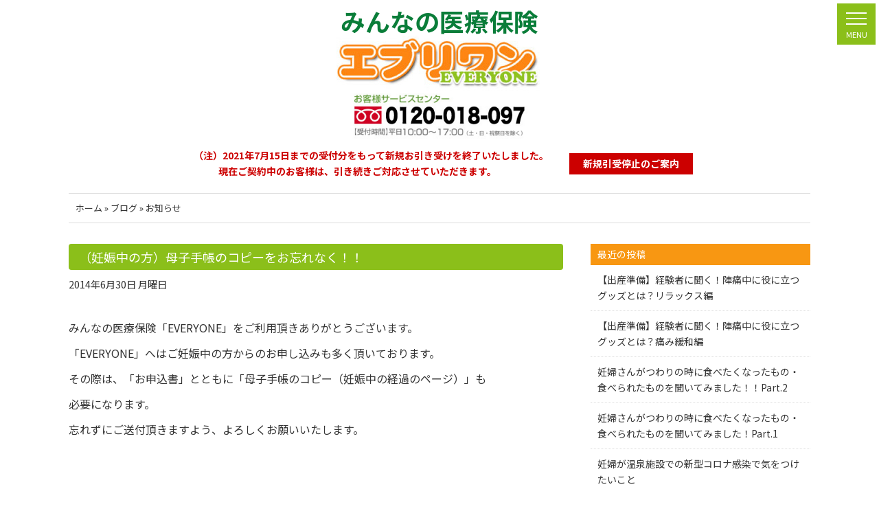

--- FILE ---
content_type: text/html; charset=UTF-8
request_url: https://a1-iryou.com/news/topics/page/4/
body_size: 10230
content:
<!DOCTYPE HTML>
<html dir="ltr" lang="ja">
<head>
<script>
  (function(i,s,o,g,r,a,m){i['GoogleAnalyticsObject']=r;i[r]=i[r]||function(){
  (i[r].q=i[r].q||[]).push(arguments)},i[r].l=1*new Date();a=s.createElement(o),
  m=s.getElementsByTagName(o)[0];a.async=1;a.src=g;m.parentNode.insertBefore(a,m)
  })(window,document,'script','//www.google-analytics.com/analytics.js','ga');
  ga('create', 'UA-45691706-1', 'a1-iryou.com');
  ga('send', 'pageview');
</script>
<meta charset="UTF-8">
<meta name="viewport" content="width=device-width,initial-scale=1">
<meta http-equiv="X-UA-Compatible" content="IE=edge">
<meta name="description" content="医療保険エブリワンの公式ホームページです" />
<meta name="keywords" content="医療保険エブリワン" />
<link rel="stylesheet" href="https://a1-iryou.com/css/style.css">
<link rel="stylesheet" href="https://a1-iryou.com/news/wp-content/themes/boar_G/style.css">
<link rel="preconnect" href="https://fonts.googleapis.com">
<link rel="preconnect" href="https://fonts.gstatic.com" crossorigin>
<link href="https://fonts.googleapis.com/css2?family=Bebas+Neue&family=Noto+Sans+JP:wght@400;700&display=swap" rel="stylesheet">
<link rel="pingback" href="https://a1-iryou.com/news/xmlrpc.php" />
<script>
(function(){
  var html = document.getElementsByTagName('html')||[];
  html[0].classList.add('enable-javascript');
  window.addEventListener("load", function(){
    html[0].classList.add('window-load');
  }, false);
})();
</script>
<style>
html.enable-javascript #gnav_mm{
  visibility: hidden;
}
html.enable-javascript.window-load #gnav_mm{
  visibility: visible;
</style>
 
<title>お知らせ | 妊婦さん応援ブログ | 妊娠中,不妊治療,うつ病,甲状腺治療の方でもお申込みできる医療保険エブリワン - Part 4</title>

		<!-- All in One SEO 4.9.1.1 - aioseo.com -->
	<meta name="description" content="- Part 4" />
	<meta name="robots" content="noindex, nofollow, max-image-preview:large" />
	<link rel="canonical" href="https://a1-iryou.com/news/topics/page/4/" />
	<link rel="prev" href="https://a1-iryou.com/news/topics/page/3/" />
	<meta name="generator" content="All in One SEO (AIOSEO) 4.9.1.1" />
		<script type="application/ld+json" class="aioseo-schema">
			{"@context":"https:\/\/schema.org","@graph":[{"@type":"BreadcrumbList","@id":"https:\/\/a1-iryou.com\/news\/topics\/page\/4\/#breadcrumblist","itemListElement":[{"@type":"ListItem","@id":"https:\/\/a1-iryou.com\/news#listItem","position":1,"name":"\u30db\u30fc\u30e0","item":"https:\/\/a1-iryou.com\/news","nextItem":{"@type":"ListItem","@id":"https:\/\/a1-iryou.com\/news\/topics\/#listItem","name":"\u304a\u77e5\u3089\u305b"}},{"@type":"ListItem","@id":"https:\/\/a1-iryou.com\/news\/topics\/#listItem","position":2,"name":"\u304a\u77e5\u3089\u305b","item":"https:\/\/a1-iryou.com\/news\/topics\/","nextItem":{"@type":"ListItem","@id":"https:\/\/a1-iryou.com\/news\/topics\/page\/4#listItem","name":"\u30da\u30fc\u30b8 4"},"previousItem":{"@type":"ListItem","@id":"https:\/\/a1-iryou.com\/news#listItem","name":"\u30db\u30fc\u30e0"}},{"@type":"ListItem","@id":"https:\/\/a1-iryou.com\/news\/topics\/page\/4#listItem","position":3,"name":"\u30da\u30fc\u30b8 4","previousItem":{"@type":"ListItem","@id":"https:\/\/a1-iryou.com\/news\/topics\/#listItem","name":"\u304a\u77e5\u3089\u305b"}}]},{"@type":"CollectionPage","@id":"https:\/\/a1-iryou.com\/news\/topics\/page\/4\/#collectionpage","url":"https:\/\/a1-iryou.com\/news\/topics\/page\/4\/","name":"\u304a\u77e5\u3089\u305b | \u598a\u5a66\u3055\u3093\u5fdc\u63f4\u30d6\u30ed\u30b0 | \u598a\u5a20\u4e2d,\u4e0d\u598a\u6cbb\u7642,\u3046\u3064\u75c5,\u7532\u72b6\u817a\u6cbb\u7642\u306e\u65b9\u3067\u3082\u304a\u7533\u8fbc\u307f\u3067\u304d\u308b\u533b\u7642\u4fdd\u967a\u30a8\u30d6\u30ea\u30ef\u30f3 - Part 4","description":"- Part 4","inLanguage":"ja","isPartOf":{"@id":"https:\/\/a1-iryou.com\/news\/#website"},"breadcrumb":{"@id":"https:\/\/a1-iryou.com\/news\/topics\/page\/4\/#breadcrumblist"}},{"@type":"Organization","@id":"https:\/\/a1-iryou.com\/news\/#organization","name":"\u598a\u5a66\u3055\u3093\u5fdc\u63f4\u30d6\u30ed\u30b0 | \u598a\u5a20\u4e2d,\u4e0d\u598a\u6cbb\u7642,\u3046\u3064\u75c5,\u7532\u72b6\u817a\u6cbb\u7642\u306e\u65b9\u3067\u3082\u304a\u7533\u8fbc\u307f\u3067\u304d\u308b\u533b\u7642\u4fdd\u967a\u30a8\u30d6\u30ea\u30ef\u30f3","description":"\u533b\u7642\u4fdd\u967aEVERYONE\uff08\u30a8\u30d6\u30ea\u30ef\u30f3\uff09\u60c5\u5831","url":"https:\/\/a1-iryou.com\/news\/"},{"@type":"WebSite","@id":"https:\/\/a1-iryou.com\/news\/#website","url":"https:\/\/a1-iryou.com\/news\/","name":"\u598a\u5a66\u3055\u3093\u5fdc\u63f4\u30d6\u30ed\u30b0 | \u598a\u5a20\u4e2d,\u4e0d\u598a\u6cbb\u7642,\u3046\u3064\u75c5,\u7532\u72b6\u817a\u6cbb\u7642\u306e\u65b9\u3067\u3082\u304a\u7533\u8fbc\u307f\u3067\u304d\u308b\u533b\u7642\u4fdd\u967a\u30a8\u30d6\u30ea\u30ef\u30f3","description":"\u533b\u7642\u4fdd\u967aEVERYONE\uff08\u30a8\u30d6\u30ea\u30ef\u30f3\uff09\u60c5\u5831","inLanguage":"ja","publisher":{"@id":"https:\/\/a1-iryou.com\/news\/#organization"}}]}
		</script>
		<!-- All in One SEO -->

<link rel="alternate" type="application/rss+xml" title="妊婦さん応援ブログ | 妊娠中,不妊治療,うつ病,甲状腺治療の方でもお申込みできる医療保険エブリワン &raquo; お知らせ カテゴリーのフィード" href="https://a1-iryou.com/news/topics/feed/" />
<style id='wp-img-auto-sizes-contain-inline-css' type='text/css'>
img:is([sizes=auto i],[sizes^="auto," i]){contain-intrinsic-size:3000px 1500px}
/*# sourceURL=wp-img-auto-sizes-contain-inline-css */
</style>
<style id='wp-emoji-styles-inline-css' type='text/css'>

	img.wp-smiley, img.emoji {
		display: inline !important;
		border: none !important;
		box-shadow: none !important;
		height: 1em !important;
		width: 1em !important;
		margin: 0 0.07em !important;
		vertical-align: -0.1em !important;
		background: none !important;
		padding: 0 !important;
	}
/*# sourceURL=wp-emoji-styles-inline-css */
</style>
<style id='wp-block-library-inline-css' type='text/css'>
:root{--wp-block-synced-color:#7a00df;--wp-block-synced-color--rgb:122,0,223;--wp-bound-block-color:var(--wp-block-synced-color);--wp-editor-canvas-background:#ddd;--wp-admin-theme-color:#007cba;--wp-admin-theme-color--rgb:0,124,186;--wp-admin-theme-color-darker-10:#006ba1;--wp-admin-theme-color-darker-10--rgb:0,107,160.5;--wp-admin-theme-color-darker-20:#005a87;--wp-admin-theme-color-darker-20--rgb:0,90,135;--wp-admin-border-width-focus:2px}@media (min-resolution:192dpi){:root{--wp-admin-border-width-focus:1.5px}}.wp-element-button{cursor:pointer}:root .has-very-light-gray-background-color{background-color:#eee}:root .has-very-dark-gray-background-color{background-color:#313131}:root .has-very-light-gray-color{color:#eee}:root .has-very-dark-gray-color{color:#313131}:root .has-vivid-green-cyan-to-vivid-cyan-blue-gradient-background{background:linear-gradient(135deg,#00d084,#0693e3)}:root .has-purple-crush-gradient-background{background:linear-gradient(135deg,#34e2e4,#4721fb 50%,#ab1dfe)}:root .has-hazy-dawn-gradient-background{background:linear-gradient(135deg,#faaca8,#dad0ec)}:root .has-subdued-olive-gradient-background{background:linear-gradient(135deg,#fafae1,#67a671)}:root .has-atomic-cream-gradient-background{background:linear-gradient(135deg,#fdd79a,#004a59)}:root .has-nightshade-gradient-background{background:linear-gradient(135deg,#330968,#31cdcf)}:root .has-midnight-gradient-background{background:linear-gradient(135deg,#020381,#2874fc)}:root{--wp--preset--font-size--normal:16px;--wp--preset--font-size--huge:42px}.has-regular-font-size{font-size:1em}.has-larger-font-size{font-size:2.625em}.has-normal-font-size{font-size:var(--wp--preset--font-size--normal)}.has-huge-font-size{font-size:var(--wp--preset--font-size--huge)}.has-text-align-center{text-align:center}.has-text-align-left{text-align:left}.has-text-align-right{text-align:right}.has-fit-text{white-space:nowrap!important}#end-resizable-editor-section{display:none}.aligncenter{clear:both}.items-justified-left{justify-content:flex-start}.items-justified-center{justify-content:center}.items-justified-right{justify-content:flex-end}.items-justified-space-between{justify-content:space-between}.screen-reader-text{border:0;clip-path:inset(50%);height:1px;margin:-1px;overflow:hidden;padding:0;position:absolute;width:1px;word-wrap:normal!important}.screen-reader-text:focus{background-color:#ddd;clip-path:none;color:#444;display:block;font-size:1em;height:auto;left:5px;line-height:normal;padding:15px 23px 14px;text-decoration:none;top:5px;width:auto;z-index:100000}html :where(.has-border-color){border-style:solid}html :where([style*=border-top-color]){border-top-style:solid}html :where([style*=border-right-color]){border-right-style:solid}html :where([style*=border-bottom-color]){border-bottom-style:solid}html :where([style*=border-left-color]){border-left-style:solid}html :where([style*=border-width]){border-style:solid}html :where([style*=border-top-width]){border-top-style:solid}html :where([style*=border-right-width]){border-right-style:solid}html :where([style*=border-bottom-width]){border-bottom-style:solid}html :where([style*=border-left-width]){border-left-style:solid}html :where(img[class*=wp-image-]){height:auto;max-width:100%}:where(figure){margin:0 0 1em}html :where(.is-position-sticky){--wp-admin--admin-bar--position-offset:var(--wp-admin--admin-bar--height,0px)}@media screen and (max-width:600px){html :where(.is-position-sticky){--wp-admin--admin-bar--position-offset:0px}}

/*# sourceURL=wp-block-library-inline-css */
</style><style id='global-styles-inline-css' type='text/css'>
:root{--wp--preset--aspect-ratio--square: 1;--wp--preset--aspect-ratio--4-3: 4/3;--wp--preset--aspect-ratio--3-4: 3/4;--wp--preset--aspect-ratio--3-2: 3/2;--wp--preset--aspect-ratio--2-3: 2/3;--wp--preset--aspect-ratio--16-9: 16/9;--wp--preset--aspect-ratio--9-16: 9/16;--wp--preset--color--black: #000000;--wp--preset--color--cyan-bluish-gray: #abb8c3;--wp--preset--color--white: #ffffff;--wp--preset--color--pale-pink: #f78da7;--wp--preset--color--vivid-red: #cf2e2e;--wp--preset--color--luminous-vivid-orange: #ff6900;--wp--preset--color--luminous-vivid-amber: #fcb900;--wp--preset--color--light-green-cyan: #7bdcb5;--wp--preset--color--vivid-green-cyan: #00d084;--wp--preset--color--pale-cyan-blue: #8ed1fc;--wp--preset--color--vivid-cyan-blue: #0693e3;--wp--preset--color--vivid-purple: #9b51e0;--wp--preset--gradient--vivid-cyan-blue-to-vivid-purple: linear-gradient(135deg,rgb(6,147,227) 0%,rgb(155,81,224) 100%);--wp--preset--gradient--light-green-cyan-to-vivid-green-cyan: linear-gradient(135deg,rgb(122,220,180) 0%,rgb(0,208,130) 100%);--wp--preset--gradient--luminous-vivid-amber-to-luminous-vivid-orange: linear-gradient(135deg,rgb(252,185,0) 0%,rgb(255,105,0) 100%);--wp--preset--gradient--luminous-vivid-orange-to-vivid-red: linear-gradient(135deg,rgb(255,105,0) 0%,rgb(207,46,46) 100%);--wp--preset--gradient--very-light-gray-to-cyan-bluish-gray: linear-gradient(135deg,rgb(238,238,238) 0%,rgb(169,184,195) 100%);--wp--preset--gradient--cool-to-warm-spectrum: linear-gradient(135deg,rgb(74,234,220) 0%,rgb(151,120,209) 20%,rgb(207,42,186) 40%,rgb(238,44,130) 60%,rgb(251,105,98) 80%,rgb(254,248,76) 100%);--wp--preset--gradient--blush-light-purple: linear-gradient(135deg,rgb(255,206,236) 0%,rgb(152,150,240) 100%);--wp--preset--gradient--blush-bordeaux: linear-gradient(135deg,rgb(254,205,165) 0%,rgb(254,45,45) 50%,rgb(107,0,62) 100%);--wp--preset--gradient--luminous-dusk: linear-gradient(135deg,rgb(255,203,112) 0%,rgb(199,81,192) 50%,rgb(65,88,208) 100%);--wp--preset--gradient--pale-ocean: linear-gradient(135deg,rgb(255,245,203) 0%,rgb(182,227,212) 50%,rgb(51,167,181) 100%);--wp--preset--gradient--electric-grass: linear-gradient(135deg,rgb(202,248,128) 0%,rgb(113,206,126) 100%);--wp--preset--gradient--midnight: linear-gradient(135deg,rgb(2,3,129) 0%,rgb(40,116,252) 100%);--wp--preset--font-size--small: 13px;--wp--preset--font-size--medium: 20px;--wp--preset--font-size--large: 36px;--wp--preset--font-size--x-large: 42px;--wp--preset--spacing--20: 0.44rem;--wp--preset--spacing--30: 0.67rem;--wp--preset--spacing--40: 1rem;--wp--preset--spacing--50: 1.5rem;--wp--preset--spacing--60: 2.25rem;--wp--preset--spacing--70: 3.38rem;--wp--preset--spacing--80: 5.06rem;--wp--preset--shadow--natural: 6px 6px 9px rgba(0, 0, 0, 0.2);--wp--preset--shadow--deep: 12px 12px 50px rgba(0, 0, 0, 0.4);--wp--preset--shadow--sharp: 6px 6px 0px rgba(0, 0, 0, 0.2);--wp--preset--shadow--outlined: 6px 6px 0px -3px rgb(255, 255, 255), 6px 6px rgb(0, 0, 0);--wp--preset--shadow--crisp: 6px 6px 0px rgb(0, 0, 0);}:where(.is-layout-flex){gap: 0.5em;}:where(.is-layout-grid){gap: 0.5em;}body .is-layout-flex{display: flex;}.is-layout-flex{flex-wrap: wrap;align-items: center;}.is-layout-flex > :is(*, div){margin: 0;}body .is-layout-grid{display: grid;}.is-layout-grid > :is(*, div){margin: 0;}:where(.wp-block-columns.is-layout-flex){gap: 2em;}:where(.wp-block-columns.is-layout-grid){gap: 2em;}:where(.wp-block-post-template.is-layout-flex){gap: 1.25em;}:where(.wp-block-post-template.is-layout-grid){gap: 1.25em;}.has-black-color{color: var(--wp--preset--color--black) !important;}.has-cyan-bluish-gray-color{color: var(--wp--preset--color--cyan-bluish-gray) !important;}.has-white-color{color: var(--wp--preset--color--white) !important;}.has-pale-pink-color{color: var(--wp--preset--color--pale-pink) !important;}.has-vivid-red-color{color: var(--wp--preset--color--vivid-red) !important;}.has-luminous-vivid-orange-color{color: var(--wp--preset--color--luminous-vivid-orange) !important;}.has-luminous-vivid-amber-color{color: var(--wp--preset--color--luminous-vivid-amber) !important;}.has-light-green-cyan-color{color: var(--wp--preset--color--light-green-cyan) !important;}.has-vivid-green-cyan-color{color: var(--wp--preset--color--vivid-green-cyan) !important;}.has-pale-cyan-blue-color{color: var(--wp--preset--color--pale-cyan-blue) !important;}.has-vivid-cyan-blue-color{color: var(--wp--preset--color--vivid-cyan-blue) !important;}.has-vivid-purple-color{color: var(--wp--preset--color--vivid-purple) !important;}.has-black-background-color{background-color: var(--wp--preset--color--black) !important;}.has-cyan-bluish-gray-background-color{background-color: var(--wp--preset--color--cyan-bluish-gray) !important;}.has-white-background-color{background-color: var(--wp--preset--color--white) !important;}.has-pale-pink-background-color{background-color: var(--wp--preset--color--pale-pink) !important;}.has-vivid-red-background-color{background-color: var(--wp--preset--color--vivid-red) !important;}.has-luminous-vivid-orange-background-color{background-color: var(--wp--preset--color--luminous-vivid-orange) !important;}.has-luminous-vivid-amber-background-color{background-color: var(--wp--preset--color--luminous-vivid-amber) !important;}.has-light-green-cyan-background-color{background-color: var(--wp--preset--color--light-green-cyan) !important;}.has-vivid-green-cyan-background-color{background-color: var(--wp--preset--color--vivid-green-cyan) !important;}.has-pale-cyan-blue-background-color{background-color: var(--wp--preset--color--pale-cyan-blue) !important;}.has-vivid-cyan-blue-background-color{background-color: var(--wp--preset--color--vivid-cyan-blue) !important;}.has-vivid-purple-background-color{background-color: var(--wp--preset--color--vivid-purple) !important;}.has-black-border-color{border-color: var(--wp--preset--color--black) !important;}.has-cyan-bluish-gray-border-color{border-color: var(--wp--preset--color--cyan-bluish-gray) !important;}.has-white-border-color{border-color: var(--wp--preset--color--white) !important;}.has-pale-pink-border-color{border-color: var(--wp--preset--color--pale-pink) !important;}.has-vivid-red-border-color{border-color: var(--wp--preset--color--vivid-red) !important;}.has-luminous-vivid-orange-border-color{border-color: var(--wp--preset--color--luminous-vivid-orange) !important;}.has-luminous-vivid-amber-border-color{border-color: var(--wp--preset--color--luminous-vivid-amber) !important;}.has-light-green-cyan-border-color{border-color: var(--wp--preset--color--light-green-cyan) !important;}.has-vivid-green-cyan-border-color{border-color: var(--wp--preset--color--vivid-green-cyan) !important;}.has-pale-cyan-blue-border-color{border-color: var(--wp--preset--color--pale-cyan-blue) !important;}.has-vivid-cyan-blue-border-color{border-color: var(--wp--preset--color--vivid-cyan-blue) !important;}.has-vivid-purple-border-color{border-color: var(--wp--preset--color--vivid-purple) !important;}.has-vivid-cyan-blue-to-vivid-purple-gradient-background{background: var(--wp--preset--gradient--vivid-cyan-blue-to-vivid-purple) !important;}.has-light-green-cyan-to-vivid-green-cyan-gradient-background{background: var(--wp--preset--gradient--light-green-cyan-to-vivid-green-cyan) !important;}.has-luminous-vivid-amber-to-luminous-vivid-orange-gradient-background{background: var(--wp--preset--gradient--luminous-vivid-amber-to-luminous-vivid-orange) !important;}.has-luminous-vivid-orange-to-vivid-red-gradient-background{background: var(--wp--preset--gradient--luminous-vivid-orange-to-vivid-red) !important;}.has-very-light-gray-to-cyan-bluish-gray-gradient-background{background: var(--wp--preset--gradient--very-light-gray-to-cyan-bluish-gray) !important;}.has-cool-to-warm-spectrum-gradient-background{background: var(--wp--preset--gradient--cool-to-warm-spectrum) !important;}.has-blush-light-purple-gradient-background{background: var(--wp--preset--gradient--blush-light-purple) !important;}.has-blush-bordeaux-gradient-background{background: var(--wp--preset--gradient--blush-bordeaux) !important;}.has-luminous-dusk-gradient-background{background: var(--wp--preset--gradient--luminous-dusk) !important;}.has-pale-ocean-gradient-background{background: var(--wp--preset--gradient--pale-ocean) !important;}.has-electric-grass-gradient-background{background: var(--wp--preset--gradient--electric-grass) !important;}.has-midnight-gradient-background{background: var(--wp--preset--gradient--midnight) !important;}.has-small-font-size{font-size: var(--wp--preset--font-size--small) !important;}.has-medium-font-size{font-size: var(--wp--preset--font-size--medium) !important;}.has-large-font-size{font-size: var(--wp--preset--font-size--large) !important;}.has-x-large-font-size{font-size: var(--wp--preset--font-size--x-large) !important;}
/*# sourceURL=global-styles-inline-css */
</style>

<style id='classic-theme-styles-inline-css' type='text/css'>
/*! This file is auto-generated */
.wp-block-button__link{color:#fff;background-color:#32373c;border-radius:9999px;box-shadow:none;text-decoration:none;padding:calc(.667em + 2px) calc(1.333em + 2px);font-size:1.125em}.wp-block-file__button{background:#32373c;color:#fff;text-decoration:none}
/*# sourceURL=/wp-includes/css/classic-themes.min.css */
</style>
<link rel='stylesheet' id='wp-pagenavi-css' href='https://a1-iryou.com/news/wp-content/plugins/wp-pagenavi/pagenavi-css.css?ver=2.70' type='text/css' media='all' />
<link rel="https://api.w.org/" href="https://a1-iryou.com/news/wp-json/" /><link rel="alternate" title="JSON" type="application/json" href="https://a1-iryou.com/news/wp-json/wp/v2/categories/2" /><link rel="EditURI" type="application/rsd+xml" title="RSD" href="https://a1-iryou.com/news/xmlrpc.php?rsd" />
<link rel="icon" href="data:,">
</head>

<body class="archive paged category category-topics category-2 paged-4 category-paged-4 wp-theme-boar_G">

<div id="screen">
<header class="header">
<nav id="gnav_mm">
<div class="sub_title">
<p>みんなの医療保険</p>
<h1 class="logo"><a href="https://a1-iryou.com/"><img src="https://a1-iryou.com/images/common/logo.jpg" alt="エブリワン"/></a></h1>
</div>
<ul>
<li><a href="https://a1-iryou.com/#screen">ホーム</a></li>
<li><a href="https://a1-iryou.com/news/topics/">お知らせ</a></li>
<!-- <li><a href="https://www.mypage-a1-ssi.com/login/?redirect_to=%2F&reauth=1" target="_blank">マイページログイン</a></li> -->
<li><a href="https://a1-iryou.com/#sec02">月額保険料</a></li>
<li><a href="https://a1-iryou.com/#sec03">保障プラン</a></li>
<li><a href="https://a1-iryou.com/#sec04">お支払い事例</a></li>
<li><a href="https://a1-iryou.com/#sec05">よくあるご質問</a></li>
<li><a href="https://a1-iryou.com/#sec06">保険金・給付金の請求のながれ</a></li>
<li><a href="https://a1-iryou.com/news/taiken-column/">出産体験記</a></li>
<li><a href="https://a1-iryou.com/#sec08">会社情報</a></li>
</ul>
<!-- / #gnav_mm --></nav>

<div class="header_inner">	
<a href="tel:0120018097"><img src="https://a1-iryou.com/images/common/h_tel.jpg" alt="お客様サービスセンター"/></a>
</div>

<div class="header_bottom"><span><p><b>（注）2021年7月15日までの受付分をもって新規お引き受けを終了いたしました。</b><b>現在ご契約中のお客様は、引き続きご対応させていただきます。</b></p></span>
	<a href="https://www.a1-ssi.com/news/pkobo_news/upload/94-0link_file.pdf" target="_blank"><div>新規引受停止のご案内</div></a>
</div>
<!-- / .header --></header>


<div id="container">
<main>


<div class="breadcrumbs" typeof="BreadcrumbList" vocab="https://schema.org/">
   <p><a href="https://a1-iryou.com/">ホーム</a> &raquo; <!-- Breadcrumb NavXT 7.5.0 -->
<span typeof="v:Breadcrumb"><a rel="v:url" property="v:title" title="Go to 妊婦さん応援ブログ | 妊娠中,不妊治療,うつ病,甲状腺治療の方でもお申込みできる医療保険エブリワン." href="https://a1-iryou.com/" class="home">ブログ</a></span> &raquo; <span typeof="v:Breadcrumb"><span property="v:title">お知らせ</span></span></p>
<!-- / .breadcrumbs --></div>
<div id="contents">
<main id="mainContents_02">


<section>

<div class="post-38 post type-post status-publish format-standard hentry category-topics">
<div class="entry">
<div class="title_type02">
<h2 id="post-38"><a href="https://a1-iryou.com/news/topics/38/" rel="bookmark" title="（妊娠中の方）母子手帳のコピーをお忘れなく！！ のパーマリンク">
（妊娠中の方）母子手帳のコピーをお忘れなく！！</a></h2>
</div>
<small>
2014年6月30日 月曜日</small>

<p>みんなの医療保険「EVERYONE」をご利用頂きありがとうございます。</p>
<p>「EVERYONE」へはご妊娠中の方からのお申し込みも多く頂いております。</p>
<p>その際は、「お申込書」とともに「母子手帳のコピー（妊娠中の経過のページ）」も</p>
<p>必要になります。</p>
<p>忘れずにご送付頂きますよう、よろしくお願いいたします。</p>
<p>&nbsp;</p>
<p>&nbsp;</p>

<p class="postmetadata">
 &nbsp;
</p>
</div>
<!-- / .entry --></div>
<div class="post-42 post type-post status-publish format-standard hentry category-topics">
<div class="entry">
<div class="title_type02">
<h2 id="post-42"><a href="https://a1-iryou.com/news/topics/42/" rel="bookmark" title="ねんきん生活に掲載されました。 のパーマリンク">
ねんきん生活に掲載されました。</a></h2>
</div>
<small>
2014年4月28日 月曜日</small>

<p><a style="color: #0a7d39;" href="https://a1-iryou.com/pdf/20140428_b.pdf" target="_blank">ねんきん生活に掲載されました。</a></p>

<p class="postmetadata">
 &nbsp;
</p>
</div>
<!-- / .entry --></div>
<div class="post-40 post type-post status-publish format-standard hentry category-topics">
<div class="entry">
<div class="title_type02">
<h2 id="post-40"><a href="https://a1-iryou.com/news/topics/40/" rel="bookmark" title="妊娠されている方のよくあるご質問を更新しました。 のパーマリンク">
妊娠されている方のよくあるご質問を更新しました。</a></h2>
</div>
<small>
2014年4月24日 木曜日</small>

<p><a style="color: #0a7d39;" href="https://a1-iryou.com/ninpu_qa.html">妊娠されている方のよくあるご質問を更新しました</a><span style="color: #000000;">。</span></p>

<p class="postmetadata">
 &nbsp;
</p>
</div>
<!-- / .entry --></div>
<div class="post-20 post type-post status-publish format-standard hentry category-topics">
<div class="entry">
<div class="title_type02">
<h2 id="post-20"><a href="https://a1-iryou.com/news/topics/20/" rel="bookmark" title="「女性自身」に掲載されました のパーマリンク">
「女性自身」に掲載されました</a></h2>
</div>
<small>
2014年2月26日 水曜日</small>

<p><span style="color: #000000;">2月25日発売の「女性自身」の保険の記事に当社が掲載されました。</span></p>
<p>https://a1-iryou.com/pdf/20140225.pdf</p>

<p class="postmetadata">
 &nbsp;
</p>
</div>
<!-- / .entry --></div>
<div class="post-18 post type-post status-publish format-standard hentry category-topics">
<div class="entry">
<div class="title_type02">
<h2 id="post-18"><a href="https://a1-iryou.com/news/topics/18/" rel="bookmark" title="スマートフォン専用サイトがオープンしました。 のパーマリンク">
スマートフォン専用サイトがオープンしました。</a></h2>
</div>
<small>
2014年2月1日 土曜日</small>

<p>スマートフォン専用サイトがオープンしました。</p>
<p><a href="https://a1-iryou.com/sp/index.html" target="_blank">https://a1-iryou.com/sp/index.html</a></p>

<p class="postmetadata">
 &nbsp;
</p>
</div>
<!-- / .entry --></div>
<div class="post-16 post type-post status-publish format-standard hentry category-topics">
<div class="entry">
<div class="title_type02">
<h2 id="post-16"><a href="https://a1-iryou.com/news/topics/16/" rel="bookmark" title="ホームページをリニューアルしました のパーマリンク">
ホームページをリニューアルしました</a></h2>
</div>
<small>
2013年11月1日 金曜日</small>

<p><span style="color: #000000;">ホームページをリニューアルしました</span></p>

<p class="postmetadata">
 &nbsp;
</p>
</div>
<!-- / .entry --></div>

<div class="navigation">
<div class='wp-pagenavi' role='navigation'>
<span class='pages'>4 / 4</span><a class="previouspostslink" rel="prev" aria-label="前のページ" href="https://a1-iryou.com/news/topics/page/3/">&laquo;</a><a class="page smaller" title="ページ 1" href="https://a1-iryou.com/news/topics/">1</a><a class="page smaller" title="ページ 2" href="https://a1-iryou.com/news/topics/page/2/">2</a><a class="page smaller" title="ページ 3" href="https://a1-iryou.com/news/topics/page/3/">3</a><span aria-current='page' class='current'>4</span>
</div><!-- / .navigation --></div>
</section>


<!-- / #mainContents_02 --></main>
<div id="columnLeft">

<nav id="widget_area">
<ul>

		<li id="recent-posts-2" class="widget widget_recent_entries">
		<header class="widgettitle side_hd"><p>最近の投稿</p></header>
		<ul>
											<li>
					<a href="https://a1-iryou.com/news/taiken-column/Pregnant/3267/">【出産準備】経験者に聞く！陣痛中に役に立つグッズとは？リラックス編</a>
									</li>
											<li>
					<a href="https://a1-iryou.com/news/taiken-column/Pregnant/3263/">【出産準備】経験者に聞く！陣痛中に役に立つグッズとは？痛み緩和編</a>
									</li>
											<li>
					<a href="https://a1-iryou.com/news/taiken-column/pregnant_meal/3257/">妊婦さんがつわりの時に食べたくなったもの・食べられたものを聞いてみました！！Part.2</a>
									</li>
											<li>
					<a href="https://a1-iryou.com/news/taiken-column/pregnant_meal/3252/">妊婦さんがつわりの時に食べたくなったもの・食べられたものを聞いてみました！Part.1</a>
									</li>
											<li>
					<a href="https://a1-iryou.com/news/taiken-column/pregnant_onsen/3245/">妊婦が温泉施設での新型コロナ感染で気をつけたいこと</a>
									</li>
					</ul>

		</li><li id="archives-2" class="widget widget_archive"><header class="widgettitle side_hd"><p>アーカイブ</p></header>
			<ul>
					<li><a href='https://a1-iryou.com/news/date/2021/04/'>2021年4月</a></li>
	<li><a href='https://a1-iryou.com/news/date/2021/03/'>2021年3月</a></li>
	<li><a href='https://a1-iryou.com/news/date/2021/02/'>2021年2月</a></li>
	<li><a href='https://a1-iryou.com/news/date/2021/01/'>2021年1月</a></li>
	<li><a href='https://a1-iryou.com/news/date/2020/12/'>2020年12月</a></li>
	<li><a href='https://a1-iryou.com/news/date/2020/11/'>2020年11月</a></li>
	<li><a href='https://a1-iryou.com/news/date/2020/10/'>2020年10月</a></li>
	<li><a href='https://a1-iryou.com/news/date/2020/09/'>2020年9月</a></li>
	<li><a href='https://a1-iryou.com/news/date/2020/08/'>2020年8月</a></li>
	<li><a href='https://a1-iryou.com/news/date/2020/07/'>2020年7月</a></li>
	<li><a href='https://a1-iryou.com/news/date/2020/06/'>2020年6月</a></li>
	<li><a href='https://a1-iryou.com/news/date/2020/05/'>2020年5月</a></li>
	<li><a href='https://a1-iryou.com/news/date/2020/04/'>2020年4月</a></li>
	<li><a href='https://a1-iryou.com/news/date/2020/03/'>2020年3月</a></li>
	<li><a href='https://a1-iryou.com/news/date/2020/02/'>2020年2月</a></li>
	<li><a href='https://a1-iryou.com/news/date/2020/01/'>2020年1月</a></li>
	<li><a href='https://a1-iryou.com/news/date/2019/12/'>2019年12月</a></li>
	<li><a href='https://a1-iryou.com/news/date/2019/11/'>2019年11月</a></li>
	<li><a href='https://a1-iryou.com/news/date/2019/10/'>2019年10月</a></li>
	<li><a href='https://a1-iryou.com/news/date/2019/09/'>2019年9月</a></li>
	<li><a href='https://a1-iryou.com/news/date/2019/08/'>2019年8月</a></li>
	<li><a href='https://a1-iryou.com/news/date/2019/07/'>2019年7月</a></li>
	<li><a href='https://a1-iryou.com/news/date/2019/06/'>2019年6月</a></li>
	<li><a href='https://a1-iryou.com/news/date/2019/05/'>2019年5月</a></li>
	<li><a href='https://a1-iryou.com/news/date/2019/04/'>2019年4月</a></li>
	<li><a href='https://a1-iryou.com/news/date/2019/03/'>2019年3月</a></li>
	<li><a href='https://a1-iryou.com/news/date/2019/02/'>2019年2月</a></li>
	<li><a href='https://a1-iryou.com/news/date/2019/01/'>2019年1月</a></li>
	<li><a href='https://a1-iryou.com/news/date/2018/12/'>2018年12月</a></li>
	<li><a href='https://a1-iryou.com/news/date/2018/11/'>2018年11月</a></li>
	<li><a href='https://a1-iryou.com/news/date/2018/10/'>2018年10月</a></li>
	<li><a href='https://a1-iryou.com/news/date/2018/09/'>2018年9月</a></li>
	<li><a href='https://a1-iryou.com/news/date/2018/08/'>2018年8月</a></li>
	<li><a href='https://a1-iryou.com/news/date/2018/07/'>2018年7月</a></li>
	<li><a href='https://a1-iryou.com/news/date/2018/06/'>2018年6月</a></li>
	<li><a href='https://a1-iryou.com/news/date/2018/05/'>2018年5月</a></li>
	<li><a href='https://a1-iryou.com/news/date/2018/04/'>2018年4月</a></li>
	<li><a href='https://a1-iryou.com/news/date/2018/03/'>2018年3月</a></li>
	<li><a href='https://a1-iryou.com/news/date/2018/02/'>2018年2月</a></li>
	<li><a href='https://a1-iryou.com/news/date/2018/01/'>2018年1月</a></li>
	<li><a href='https://a1-iryou.com/news/date/2017/12/'>2017年12月</a></li>
	<li><a href='https://a1-iryou.com/news/date/2017/11/'>2017年11月</a></li>
	<li><a href='https://a1-iryou.com/news/date/2017/10/'>2017年10月</a></li>
	<li><a href='https://a1-iryou.com/news/date/2017/09/'>2017年9月</a></li>
	<li><a href='https://a1-iryou.com/news/date/2017/08/'>2017年8月</a></li>
	<li><a href='https://a1-iryou.com/news/date/2017/07/'>2017年7月</a></li>
	<li><a href='https://a1-iryou.com/news/date/2017/06/'>2017年6月</a></li>
	<li><a href='https://a1-iryou.com/news/date/2017/05/'>2017年5月</a></li>
	<li><a href='https://a1-iryou.com/news/date/2017/04/'>2017年4月</a></li>
	<li><a href='https://a1-iryou.com/news/date/2017/03/'>2017年3月</a></li>
	<li><a href='https://a1-iryou.com/news/date/2017/02/'>2017年2月</a></li>
	<li><a href='https://a1-iryou.com/news/date/2017/01/'>2017年1月</a></li>
	<li><a href='https://a1-iryou.com/news/date/2016/12/'>2016年12月</a></li>
	<li><a href='https://a1-iryou.com/news/date/2016/11/'>2016年11月</a></li>
	<li><a href='https://a1-iryou.com/news/date/2016/10/'>2016年10月</a></li>
	<li><a href='https://a1-iryou.com/news/date/2016/09/'>2016年9月</a></li>
	<li><a href='https://a1-iryou.com/news/date/2016/08/'>2016年8月</a></li>
	<li><a href='https://a1-iryou.com/news/date/2016/07/'>2016年7月</a></li>
	<li><a href='https://a1-iryou.com/news/date/2016/06/'>2016年6月</a></li>
	<li><a href='https://a1-iryou.com/news/date/2016/05/'>2016年5月</a></li>
	<li><a href='https://a1-iryou.com/news/date/2016/04/'>2016年4月</a></li>
	<li><a href='https://a1-iryou.com/news/date/2016/03/'>2016年3月</a></li>
	<li><a href='https://a1-iryou.com/news/date/2016/02/'>2016年2月</a></li>
	<li><a href='https://a1-iryou.com/news/date/2016/01/'>2016年1月</a></li>
	<li><a href='https://a1-iryou.com/news/date/2015/12/'>2015年12月</a></li>
	<li><a href='https://a1-iryou.com/news/date/2015/11/'>2015年11月</a></li>
	<li><a href='https://a1-iryou.com/news/date/2015/10/'>2015年10月</a></li>
	<li><a href='https://a1-iryou.com/news/date/2015/09/'>2015年9月</a></li>
	<li><a href='https://a1-iryou.com/news/date/2015/08/'>2015年8月</a></li>
	<li><a href='https://a1-iryou.com/news/date/2015/07/'>2015年7月</a></li>
	<li><a href='https://a1-iryou.com/news/date/2015/06/'>2015年6月</a></li>
	<li><a href='https://a1-iryou.com/news/date/2015/05/'>2015年5月</a></li>
	<li><a href='https://a1-iryou.com/news/date/2015/04/'>2015年4月</a></li>
	<li><a href='https://a1-iryou.com/news/date/2015/03/'>2015年3月</a></li>
	<li><a href='https://a1-iryou.com/news/date/2015/02/'>2015年2月</a></li>
	<li><a href='https://a1-iryou.com/news/date/2015/01/'>2015年1月</a></li>
	<li><a href='https://a1-iryou.com/news/date/2014/12/'>2014年12月</a></li>
	<li><a href='https://a1-iryou.com/news/date/2014/11/'>2014年11月</a></li>
	<li><a href='https://a1-iryou.com/news/date/2014/10/'>2014年10月</a></li>
	<li><a href='https://a1-iryou.com/news/date/2014/09/'>2014年9月</a></li>
	<li><a href='https://a1-iryou.com/news/date/2014/08/'>2014年8月</a></li>
	<li><a href='https://a1-iryou.com/news/date/2014/07/'>2014年7月</a></li>
	<li><a href='https://a1-iryou.com/news/date/2014/06/'>2014年6月</a></li>
	<li><a href='https://a1-iryou.com/news/date/2014/04/'>2014年4月</a></li>
	<li><a href='https://a1-iryou.com/news/date/2014/02/'>2014年2月</a></li>
	<li><a href='https://a1-iryou.com/news/date/2013/11/'>2013年11月</a></li>
			</ul>

			</li></ul>
<!-- / #widget_area --></nav>
<!-- / #columnLeft --></div>
</main>
<!-- / #container --></div>

<a id="pageTop" href="#screen"><img src="https://a1-iryou.com/images/common/yajirusi.svg" width="24" height="24" alt=""/></a>
<footer class="footer" role="contentinfo">

<p>&copy; エイ・ワン少額短期保険株式会社 All Rights Reserved.</p>
<!-- / #footer --></footer>
<!-- / #screen --></div>
<script type="speculationrules">
{"prefetch":[{"source":"document","where":{"and":[{"href_matches":"/news/*"},{"not":{"href_matches":["/news/wp-*.php","/news/wp-admin/*","/news/wp-content/uploads/*","/news/wp-content/*","/news/wp-content/plugins/*","/news/wp-content/themes/boar_G/*","/news/*\\?(.+)"]}},{"not":{"selector_matches":"a[rel~=\"nofollow\"]"}},{"not":{"selector_matches":".no-prefetch, .no-prefetch a"}}]},"eagerness":"conservative"}]}
</script>
<script type="text/javascript" src="https://a1-iryou.com/news/wp-includes/js/jquery/jquery.min.js?ver=3.7.1" id="jquery-core-js"></script>
<script type="module"  src="https://a1-iryou.com/news/wp-content/plugins/all-in-one-seo-pack/dist/Lite/assets/table-of-contents.95d0dfce.js?ver=4.9.1.1" id="aioseo/js/src/vue/standalone/blocks/table-of-contents/frontend.js-js"></script>
<script id="wp-emoji-settings" type="application/json">
{"baseUrl":"https://s.w.org/images/core/emoji/17.0.2/72x72/","ext":".png","svgUrl":"https://s.w.org/images/core/emoji/17.0.2/svg/","svgExt":".svg","source":{"concatemoji":"https://a1-iryou.com/news/wp-includes/js/wp-emoji-release.min.js?ver=6.9"}}
</script>
<script type="module">
/* <![CDATA[ */
/*! This file is auto-generated */
const a=JSON.parse(document.getElementById("wp-emoji-settings").textContent),o=(window._wpemojiSettings=a,"wpEmojiSettingsSupports"),s=["flag","emoji"];function i(e){try{var t={supportTests:e,timestamp:(new Date).valueOf()};sessionStorage.setItem(o,JSON.stringify(t))}catch(e){}}function c(e,t,n){e.clearRect(0,0,e.canvas.width,e.canvas.height),e.fillText(t,0,0);t=new Uint32Array(e.getImageData(0,0,e.canvas.width,e.canvas.height).data);e.clearRect(0,0,e.canvas.width,e.canvas.height),e.fillText(n,0,0);const a=new Uint32Array(e.getImageData(0,0,e.canvas.width,e.canvas.height).data);return t.every((e,t)=>e===a[t])}function p(e,t){e.clearRect(0,0,e.canvas.width,e.canvas.height),e.fillText(t,0,0);var n=e.getImageData(16,16,1,1);for(let e=0;e<n.data.length;e++)if(0!==n.data[e])return!1;return!0}function u(e,t,n,a){switch(t){case"flag":return n(e,"\ud83c\udff3\ufe0f\u200d\u26a7\ufe0f","\ud83c\udff3\ufe0f\u200b\u26a7\ufe0f")?!1:!n(e,"\ud83c\udde8\ud83c\uddf6","\ud83c\udde8\u200b\ud83c\uddf6")&&!n(e,"\ud83c\udff4\udb40\udc67\udb40\udc62\udb40\udc65\udb40\udc6e\udb40\udc67\udb40\udc7f","\ud83c\udff4\u200b\udb40\udc67\u200b\udb40\udc62\u200b\udb40\udc65\u200b\udb40\udc6e\u200b\udb40\udc67\u200b\udb40\udc7f");case"emoji":return!a(e,"\ud83e\u1fac8")}return!1}function f(e,t,n,a){let r;const o=(r="undefined"!=typeof WorkerGlobalScope&&self instanceof WorkerGlobalScope?new OffscreenCanvas(300,150):document.createElement("canvas")).getContext("2d",{willReadFrequently:!0}),s=(o.textBaseline="top",o.font="600 32px Arial",{});return e.forEach(e=>{s[e]=t(o,e,n,a)}),s}function r(e){var t=document.createElement("script");t.src=e,t.defer=!0,document.head.appendChild(t)}a.supports={everything:!0,everythingExceptFlag:!0},new Promise(t=>{let n=function(){try{var e=JSON.parse(sessionStorage.getItem(o));if("object"==typeof e&&"number"==typeof e.timestamp&&(new Date).valueOf()<e.timestamp+604800&&"object"==typeof e.supportTests)return e.supportTests}catch(e){}return null}();if(!n){if("undefined"!=typeof Worker&&"undefined"!=typeof OffscreenCanvas&&"undefined"!=typeof URL&&URL.createObjectURL&&"undefined"!=typeof Blob)try{var e="postMessage("+f.toString()+"("+[JSON.stringify(s),u.toString(),c.toString(),p.toString()].join(",")+"));",a=new Blob([e],{type:"text/javascript"});const r=new Worker(URL.createObjectURL(a),{name:"wpTestEmojiSupports"});return void(r.onmessage=e=>{i(n=e.data),r.terminate(),t(n)})}catch(e){}i(n=f(s,u,c,p))}t(n)}).then(e=>{for(const n in e)a.supports[n]=e[n],a.supports.everything=a.supports.everything&&a.supports[n],"flag"!==n&&(a.supports.everythingExceptFlag=a.supports.everythingExceptFlag&&a.supports[n]);var t;a.supports.everythingExceptFlag=a.supports.everythingExceptFlag&&!a.supports.flag,a.supports.everything||((t=a.source||{}).concatemoji?r(t.concatemoji):t.wpemoji&&t.twemoji&&(r(t.twemoji),r(t.wpemoji)))});
//# sourceURL=https://a1-iryou.com/news/wp-includes/js/wp-emoji-loader.min.js
/* ]]> */
</script>
<script
  src="https://code.jquery.com/jquery-3.6.0.js"
  integrity="sha256-H+K7U5CnXl1h5ywQfKtSj8PCmoN9aaq30gDh27Xc0jk="
  crossorigin="anonymous"></script>
<script src="https://a1-iryou.com/js/smoothScroll.js"></script>
<script src="https://a1-iryou.com/js/pagetop.js"></script>
<script src="https://a1-iryou.com/js/jquery.meanmenu.js"></script>
<script>
jQuery(document).ready(function () {
    jQuery('#gnav_mm').meanmenu({ onePage: true } );
});
</script>
<!-- Lasyload -->
<script>
jQuery(document).ready(function($){
    jQuery('section:not(:first), .section:not(:first)').css('visibility','hidden');
    jQuery(window).scroll(function(){
        var windowHeight = $(window).height(),
        topWindow = $(window).scrollTop();
        jQuery('section, .section').each(function(){
            var targetPosition = $(this).offset().top;
            if(topWindow > targetPosition - windowHeight + 100){
            jQuery(this).addClass("fadeInDown");
            }
        });
    });
});
</script>
</body>
</html>